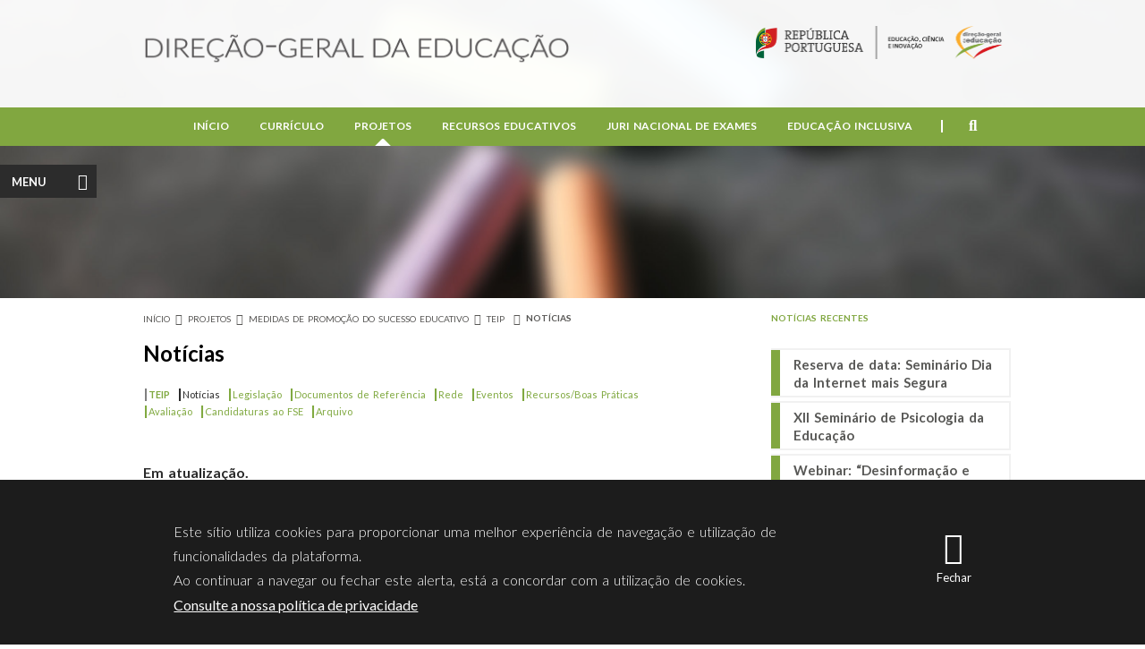

--- FILE ---
content_type: text/html; charset=utf-8
request_url: http://dge.mec.pt/node/626
body_size: 10340
content:
<!DOCTYPE html>
  <!--[if IEMobile 7]><html class="no-js ie iem7" lang="pt-pt" dir="ltr"><![endif]-->
  <!--[if lte IE 6]><html class="no-js ie lt-ie9 lt-ie8 lt-ie7" lang="pt-pt" dir="ltr"><![endif]-->
  <!--[if (IE 7)&(!IEMobile)]><html class="no-js ie lt-ie9 lt-ie8" lang="pt-pt" dir="ltr"><![endif]-->
  <!--[if IE 8]><html class="no-js ie lt-ie9" lang="pt-pt" dir="ltr"><![endif]-->
  <!--[if (gte IE 9)|(gt IEMobile 7)]><html class="no-js ie" lang="pt-pt" dir="ltr" prefix="content: http://purl.org/rss/1.0/modules/content/ dc: http://purl.org/dc/terms/ foaf: http://xmlns.com/foaf/0.1/ og: http://ogp.me/ns# rdfs: http://www.w3.org/2000/01/rdf-schema# sioc: http://rdfs.org/sioc/ns# sioct: http://rdfs.org/sioc/types# skos: http://www.w3.org/2004/02/skos/core# xsd: http://www.w3.org/2001/XMLSchema#"><![endif]-->
  <!--[if !IE]><!--><html class="no-js" lang="pt-pt" dir="ltr" prefix="content: http://purl.org/rss/1.0/modules/content/ dc: http://purl.org/dc/terms/ foaf: http://xmlns.com/foaf/0.1/ og: http://ogp.me/ns# rdfs: http://www.w3.org/2000/01/rdf-schema# sioc: http://rdfs.org/sioc/ns# sioct: http://rdfs.org/sioc/types# skos: http://www.w3.org/2004/02/skos/core# xsd: http://www.w3.org/2001/XMLSchema#"><!--<![endif]-->
<head>
  <meta charset="utf-8" />
<meta name="Generator" content="Drupal 7 (http://drupal.org)" />
<link rel="canonical" href="/node/626" />
<link rel="shortlink" href="/node/626" />
<link rel="shortcut icon" href="https://www.dge.mec.pt/sites/default/files/favicon_1.ico" type="image/vnd.microsoft.icon" />
<link rel="profile" href="http://www.w3.org/1999/xhtml/vocab" />
<meta name="HandheldFriendly" content="true" />
<meta name="MobileOptimized" content="width" />
<meta http-equiv="cleartype" content="on" />
<script type="application/ld+json">
{"@context":"http:\/\/schema.org","@type":"BreadcrumbList","itemListElement":[{"@type":"ListItem","position":1,"item":{"name":"Projetos"}},{"@type":"ListItem","position":2,"item":{"name":"Medidas de Promo\u00e7\u00e3o do Sucesso Educativo","@id":"https:\/\/www.dge.mec.pt\/medidas-de-promocao-do-sucesso-educativo"}},{"@type":"ListItem","position":3,"item":{"name":"TEIP ","@id":"https:\/\/www.dge.mec.pt\/teip"}}]}
</script><meta name="viewport" content="width=device-width" />
  <title>Notícias | Direção-Geral da Educação</title>
  <link type="text/css" rel="stylesheet" href="https://www.dge.mec.pt/sites/default/files/css/css_uogNzGGyQ9s-ewpY_C1rPWnO_DV7Bog_VE9PS_d1mnU.css" media="all" />
<link type="text/css" rel="stylesheet" href="https://www.dge.mec.pt/sites/default/files/css/css_uo4rNGQMtfyXPnm7yZ8j4zRFPPj7iCOEPcRs7Sz8TF0.css" media="all" />
<link type="text/css" rel="stylesheet" href="https://www.dge.mec.pt/sites/default/files/css/css_34khc90VRlDk7J5uiVkkLLvDJLr78H-_FHCtFUNjPmo.css" media="all" />

<!--[if lte IE 8]>
<link type="text/css" rel="stylesheet" href="https://www.dge.mec.pt/sites/default/files/css/css_ClZWQWCmHJglfcSFi7EkHL5dAiMY6r2NpQk4EsE6y20.css" media="all" />
<![endif]-->
  <script src="https://www.dge.mec.pt/sites/default/files/js/js_dnHzGkw6Vo_3gse7sHu3kw96RakyIsfgiF_zK48YOwc.js"></script>
<script src="https://www.dge.mec.pt/sites/default/files/js/js_bd2RuCiY1qjtLPoJODNJhviu2DVJ1lVfhxLLx9JxMZs.js"></script>
<script src="https://www.dge.mec.pt/sites/default/files/js/js_a4YRT97PM-RnE6qESpEgPvpj-jm5SfLqT1R7emYk4Ck.js"></script>
<script>(function(i,s,o,g,r,a,m){i["GoogleAnalyticsObject"]=r;i[r]=i[r]||function(){(i[r].q=i[r].q||[]).push(arguments)},i[r].l=1*new Date();a=s.createElement(o),m=s.getElementsByTagName(o)[0];a.async=1;a.src=g;m.parentNode.insertBefore(a,m)})(window,document,"script","https://www.google-analytics.com/analytics.js","ga");ga("create", "UA-51635395-2", {"cookieDomain":"auto"});ga("set", "anonymizeIp", true);ga("send", "pageview");</script>
<script src="https://www.dge.mec.pt/sites/default/files/js/js_DW001w3gnhjwD0XZOlukfaciAuamqJZ_Jn0vJuXIgSc.js"></script>
<script src="https://www.dge.mec.pt/sites/default/files/js/js_w1Zu40Aznzn9SBNkhI-Uk464cBEU8_UfFnSNfoYQTz0.js"></script>
<script>jQuery.extend(Drupal.settings, {"basePath":"\/","pathPrefix":"","ajaxPageState":{"theme":"dge","theme_token":"SlkIyzx-R6Ven4Ehi4KwAdkX6gGXWqHmriuVUcyU7ZQ","js":{"0":1,"sites\/all\/modules\/eu_cookie_compliance\/js\/eu_cookie_compliance.js":1,"misc\/jquery.js":1,"misc\/jquery-extend-3.4.0.js":1,"misc\/jquery-html-prefilter-3.5.0-backport.js":1,"misc\/jquery.once.js":1,"misc\/drupal.js":1,"sites\/all\/themes\/omega\/omega\/js\/no-js.js":1,"sites\/all\/modules\/eu_cookie_compliance\/js\/jquery.cookie-1.4.1.min.js":1,"misc\/jquery.form.js":1,"misc\/ajax.js":1,"public:\/\/languages\/pt-pt_Zw2DFV-4JHd5S6-96WCvZKjOSDtCdDOwIX8n70_x6NA.js":1,"sites\/all\/libraries\/colorbox\/jquery.colorbox-min.js":1,"sites\/all\/modules\/colorbox\/js\/colorbox.js":1,"sites\/all\/modules\/colorbox\/styles\/default\/colorbox_style.js":1,"sites\/all\/modules\/colorbox\/js\/colorbox_inline.js":1,"sites\/all\/modules\/google_analytics\/googleanalytics.js":1,"1":1,"sites\/all\/modules\/views\/js\/base.js":1,"misc\/progress.js":1,"sites\/all\/modules\/views\/js\/ajax_view.js":1,"sites\/all\/libraries\/superfish\/jquery.hoverIntent.minified.js":1,"sites\/all\/libraries\/superfish\/sfsmallscreen.js":1,"sites\/all\/libraries\/superfish\/supposition.js":1,"sites\/all\/libraries\/superfish\/superfish.js":1,"sites\/all\/libraries\/superfish\/supersubs.js":1,"sites\/all\/modules\/superfish\/superfish.js":1,"sites\/all\/themes\/dge\/js\/cssmenu.js":1,"sites\/all\/themes\/dge\/js\/dge.behaviors.js":1,"sites\/all\/themes\/dge\/js\/site.js":1},"css":{"sites\/all\/themes\/omega\/omega\/css\/modules\/system\/system.base.css":1,"sites\/all\/themes\/omega\/omega\/css\/modules\/system\/system.menus.theme.css":1,"sites\/all\/themes\/omega\/omega\/css\/modules\/system\/system.messages.theme.css":1,"sites\/all\/themes\/omega\/omega\/css\/modules\/system\/system.theme.css":1,"sites\/all\/modules\/date\/date_api\/date.css":1,"modules\/node\/node.css":1,"sites\/all\/themes\/omega\/omega\/css\/modules\/field\/field.theme.css":1,"sites\/all\/modules\/views\/css\/views.css":1,"sites\/all\/themes\/omega\/omega\/css\/modules\/search\/search.theme.css":1,"sites\/all\/themes\/omega\/omega\/css\/modules\/user\/user.base.css":1,"sites\/all\/themes\/omega\/omega\/css\/modules\/user\/user.theme.css":1,"sites\/all\/modules\/ckeditor\/css\/ckeditor.css":1,"sites\/all\/modules\/colorbox\/styles\/default\/colorbox_style.css":1,"sites\/all\/modules\/ctools\/css\/ctools.css":1,"sites\/all\/modules\/panels\/css\/panels.css":1,"sites\/all\/modules\/eu_cookie_compliance\/css\/eu_cookie_compliance.bare.css":1,"sites\/all\/libraries\/fontawesome\/css\/all.css":1,"sites\/all\/libraries\/superfish\/css\/superfish.css":1,"sites\/all\/themes\/dge\/css\/dge.normalize.css":1,"sites\/all\/themes\/dge\/css\/dge.hacks.css":1,"sites\/all\/themes\/dge\/css\/dge.styles.css":1,"sites\/all\/themes\/dge\/css\/dge.no-query.css":1}},"colorbox":{"opacity":"0.85","current":"{current} of {total}","previous":"\u00ab Prev","next":"Next \u00bb","close":"Fechar","maxWidth":"98%","maxHeight":"98%","fixed":true,"mobiledetect":false,"mobiledevicewidth":"480px","specificPagesDefaultValue":"admin*\nimagebrowser*\nimg_assist*\nimce*\nnode\/add\/*\nnode\/*\/edit\nprint\/*\nprintpdf\/*\nsystem\/ajax\nsystem\/ajax\/*"},"views":{"ajax_path":"\/views\/ajax","ajaxViews":{"views_dom_id:d62b64fa3f906cceab36ba39c4cdc3f1":{"view_name":"News","view_display_id":"block_2","view_args":"","view_path":"node\/6193","view_base_path":"noticias","view_dom_id":"d62b64fa3f906cceab36ba39c4cdc3f1","pager_element":0}}},"urlIsAjaxTrusted":{"\/views\/ajax":true,"\/node\/626":true},"better_exposed_filters":{"views":{"News":{"displays":{"block_2":{"filters":[]}}},"quick_access":{"displays":{"block_1":{"filters":[]}}}}},"eu_cookie_compliance":{"cookie_policy_version":"1.0.0","popup_enabled":1,"popup_agreed_enabled":0,"popup_hide_agreed":0,"popup_clicking_confirmation":1,"popup_scrolling_confirmation":0,"popup_html_info":"\u003Cdiv class=\u0022eu-cookie-compliance-banner eu-cookie-compliance-banner-info eu-cookie-compliance-banner--default\u0022\u003E\n  \u003Cdiv class=\u0022popup-content info\u0022\u003E\n    \u003Cdiv id=\u0022popup-text\u0022\u003E\n      \u003Cdiv class=\u0022cookie-text\u0022\u003E\n\u003Cp\u003EEste s\u00edtio utiliza cookies para proporcionar uma melhor experi\u00eancia de navega\u00e7\u00e3o e utiliza\u00e7\u00e3o de funcionalidades da plataforma.\u003Cbr \/\u003EAo continuar a navegar ou fechar este alerta, est\u00e1 a concordar com a utiliza\u00e7\u00e3o de cookies.\u003C\/p\u003E\n\u003C\/div\u003E\n              \u003Cbutton type=\u0022button\u0022 class=\u0022find-more-button eu-cookie-compliance-more-button\u0022\u003EConsulte a nossa pol\u00edtica de privacidade\u003C\/button\u003E\n          \u003C\/div\u003E\n    \n    \u003Cdiv id=\u0022popup-buttons\u0022 class=\u0022\u0022\u003E\n      \u003Cbutton type=\u0022button\u0022 class=\u0022agree-button eu-cookie-compliance-default-button\u0022\u003EFechar\u003C\/button\u003E\n          \u003C\/div\u003E\n  \u003C\/div\u003E\n\u003C\/div\u003E","use_mobile_message":false,"mobile_popup_html_info":"\u003Cdiv class=\u0022eu-cookie-compliance-banner eu-cookie-compliance-banner-info eu-cookie-compliance-banner--default\u0022\u003E\n  \u003Cdiv class=\u0022popup-content info\u0022\u003E\n    \u003Cdiv id=\u0022popup-text\u0022\u003E\n      \u003Ch2\u003EWe use cookies on this site to enhance your user experience\u003C\/h2\u003E\n\u003Cp\u003EBy tapping the Accept button, you agree to us doing so.\u003C\/p\u003E\n              \u003Cbutton type=\u0022button\u0022 class=\u0022find-more-button eu-cookie-compliance-more-button\u0022\u003EConsulte a nossa pol\u00edtica de privacidade\u003C\/button\u003E\n          \u003C\/div\u003E\n    \n    \u003Cdiv id=\u0022popup-buttons\u0022 class=\u0022\u0022\u003E\n      \u003Cbutton type=\u0022button\u0022 class=\u0022agree-button eu-cookie-compliance-default-button\u0022\u003EFechar\u003C\/button\u003E\n          \u003C\/div\u003E\n  \u003C\/div\u003E\n\u003C\/div\u003E\n","mobile_breakpoint":"768","popup_html_agreed":"\u003Cdiv\u003E\n  \u003Cdiv class=\u0022popup-content agreed\u0022\u003E\n    \u003Cdiv id=\u0022popup-text\u0022\u003E\n      \u003Ch2\u003EThank you for accepting cookies\u003C\/h2\u003E\n\u003Cp\u003EYou can now hide this message or find out more about cookies.\u003C\/p\u003E\n    \u003C\/div\u003E\n    \u003Cdiv id=\u0022popup-buttons\u0022\u003E\n      \u003Cbutton type=\u0022button\u0022 class=\u0022hide-popup-button eu-cookie-compliance-hide-button\u0022\u003EHide\u003C\/button\u003E\n              \u003Cbutton type=\u0022button\u0022 class=\u0022find-more-button eu-cookie-compliance-more-button-thank-you\u0022 \u003EMore info\u003C\/button\u003E\n          \u003C\/div\u003E\n  \u003C\/div\u003E\n\u003C\/div\u003E","popup_use_bare_css":1,"popup_height":"auto","popup_width":0,"popup_delay":1000,"popup_link":"\/politica-de-privacidade","popup_link_new_window":1,"popup_position":null,"fixed_top_position":1,"popup_language":"pt-pt","store_consent":false,"better_support_for_screen_readers":0,"reload_page":0,"domain":"","domain_all_sites":0,"popup_eu_only_js":0,"cookie_lifetime":"100","cookie_session":false,"disagree_do_not_show_popup":0,"method":"default","allowed_cookies":"","withdraw_markup":"\u003Cbutton type=\u0022button\u0022 class=\u0022eu-cookie-withdraw-tab\u0022\u003EPrivacy settings\u003C\/button\u003E\n\u003Cdiv class=\u0022eu-cookie-withdraw-banner\u0022\u003E\n  \u003Cdiv class=\u0022popup-content info\u0022\u003E\n    \u003Cdiv id=\u0022popup-text\u0022\u003E\n      \u003Ch2\u003EWe use cookies on this site to enhance your user experience\u003C\/h2\u003E\n\u003Cp\u003EYou have given your consent for us to set cookies.\u003C\/p\u003E\n    \u003C\/div\u003E\n    \u003Cdiv id=\u0022popup-buttons\u0022\u003E\n      \u003Cbutton type=\u0022button\u0022 class=\u0022eu-cookie-withdraw-button\u0022\u003EWithdraw consent\u003C\/button\u003E\n    \u003C\/div\u003E\n  \u003C\/div\u003E\n\u003C\/div\u003E\n","withdraw_enabled":false,"withdraw_button_on_info_popup":0,"cookie_categories":[],"cookie_categories_details":[],"enable_save_preferences_button":1,"cookie_name":"","containing_element":"body","automatic_cookies_removal":1},"googleanalytics":{"trackOutbound":1,"trackMailto":1,"trackDownload":1,"trackDownloadExtensions":"7z|aac|arc|arj|asf|asx|avi|bin|csv|doc(x|m)?|dot(x|m)?|exe|flv|gif|gz|gzip|hqx|jar|jpe?g|js|mp(2|3|4|e?g)|mov(ie)?|msi|msp|pdf|phps|png|ppt(x|m)?|pot(x|m)?|pps(x|m)?|ppam|sld(x|m)?|thmx|qtm?|ra(m|r)?|sea|sit|tar|tgz|torrent|txt|wav|wma|wmv|wpd|xls(x|m|b)?|xlt(x|m)|xlam|xml|z|zip","trackColorbox":1},"superfish":{"1":{"id":"1","sf":{"pathLevels":"3","animation":{"opacity":"show"},"speed":"\u0027fast\u0027","autoArrows":false,"dropShadows":false,"disableHI":false},"plugins":{"smallscreen":{"mode":"window_width","addSelected":false,"menuClasses":false,"hyperlinkClasses":false,"title":"Main menu"},"supposition":true,"bgiframe":false,"supersubs":{"minWidth":"12","maxWidth":"27","extraWidth":1}}}}});</script>
  <!-- Google tag (gtag.js) -->
  <script async src="https://www.googletagmanager.com/gtag/js?id=G-MT7XPRSGJ0"></script>
  <script>
    window.dataLayer = window.dataLayer || [];
    function gtag(){dataLayer.push(arguments);}
    gtag('js', new Date());

    gtag('config', 'G-MT7XPRSGJ0');
  </script>
  <script type="text/javascript">
    (function(c,l,a,r,i,t,y){
        c[a]=c[a]||function(){(c[a].q=c[a].q||[]).push(arguments)};
        t=l.createElement(r);t.async=1;t.src="https://www.clarity.ms/tag/"+i;
        y=l.getElementsByTagName(r)[0];y.parentNode.insertBefore(t,y);
    })(window, document, "clarity", "script", "hxaf8n3fpr");
  </script>
</head>
<body class="html not-front not-logged-in page-node page-node- page-node-626 node-type-page i18n-pt-pt section-node">
  <a href="#main-content" class="element-invisible element-focusable">Passar para o conteúdo principal</a>
    <div class="l-page">

      <div class="l-region l-region--slider">
    <div id="block-custom-header-image" class="block block--custom block--custom-header-image">
        <div class="block__content">
    <div class='banner menu'><div class='image'><img class="banner" src="https://www.dge.mec.pt/sites/default/files/menuimage/header_projetos_escolas.jpg" width="100%" height="auto" alt="Banner image" title="No title" /></div></div>  </div>
</div>
  </div>
  
  <header class="l-header" role="banner">
    <div class="header-opacity">
    <div class="l-branding">
      <a id="open-menu" href="#"><i class="fa fa-bars"></i></a>
              <a href="/" title="Início" rel="home" class="site-logo"><img src="https://www.dge.mec.pt/sites/all/themes/dge/logo.png" alt="Início" /></a>
        <a href="http://www.portugal.gov.pt/pt.aspx" alt="Gov.pt | MECI | DGE" class="gov-logo" target="_blank"><img src="/sites/all/themes/dge/images/gov_meci_dge.png" alt="Governo de Portugal"/></a>
      
      
          </div>
  </div>

        <div class="menu-full-content">
      <div class="l-region l-region--navigation">
    <div id="block-superfish-1" class="block block--superfish block--superfish-1">
        <div class="block__content">
    <ul id="superfish-1" class="menu sf-menu sf-main-menu sf-horizontal sf-style-none sf-total-items-6 sf-parent-items-5 sf-single-items-1"><li id="menu-218-1" class="first odd sf-item-1 sf-depth-1 sf-no-children"><a href="/" title="" class="sf-depth-1">Início</a></li><li id="menu-359-1" class="middle even sf-item-2 sf-depth-1 sf-total-children-12 sf-parent-children-6 sf-single-children-6 menuparent"><a href="#" class="sf-depth-1 menuparent nolink" tabindex="0">Currículo</a><ul><li id="menu-2019-1" class="first odd sf-item-1 sf-depth-2 sf-no-children"><a href="/legislacao_geral_curriculo" class="sf-depth-2">Legislação Geral | FAQ</a></li><li id="menu-2610-1" class="middle even sf-item-2 sf-depth-2 sf-no-children"><a href="http://area.dge.mec.pt/dsdccomext" target="_blank" class="sf-depth-2">Portal de Apoio Online</a></li><li id="menu-2239-1" class="middle odd sf-item-3 sf-depth-2 sf-no-children"><a href="https://www.dge.mec.pt/perfil-dos-alunos" class="sf-depth-2">Perfil dos Alunos</a></li><li id="menu-2344-1" class="middle even sf-item-4 sf-depth-2"><a href="/aprendizagens-essenciais-0" class="sf-depth-2">Aprendizagens Essenciais</a></li><li id="menu-728-1" class="middle odd sf-item-5 sf-depth-2"><a href="https://cidadania.dge.mec.pt" target="_blank" class="sf-depth-2">Educação para a Cidadania</a></li><li id="menu-1112-1" class="middle even sf-item-6 sf-depth-2"><a href="/educacao-de-infancia" class="sf-depth-2">Educação de Infância</a></li><li id="menu-2356-1" class="middle odd sf-item-7 sf-depth-2 sf-no-children"><a href="/curriculo-nacional" class="sf-depth-2">Currículo Nacional</a></li><li id="menu-2561-1" class="middle even sf-item-8 sf-depth-2 sf-no-children"><a href="/portugues-lingua-nao-materna" class="sf-depth-2">Português Língua Não Materna</a></li><li id="menu-1490-1" class="middle odd sf-item-9 sf-depth-2"><a href="/projetos-curriculares" class="sf-depth-2">Projetos Curriculares</a></li><li id="menu-1122-1" class="middle even sf-item-10 sf-depth-2"><a href="/aec-atividades-de-enriquecimento-curricular" class="sf-depth-2">AEC</a></li><li id="menu-2113-1" class="middle odd sf-item-11 sf-depth-2"><a href="/conferencias-0" class="sf-depth-2">Conferências</a></li><li id="menu-2434-1" class="last even sf-item-12 sf-depth-2 sf-no-children"><a href="/estudos-e-relatorios" class="sf-depth-2">Estudos e Relatórios</a></li></ul></li><li id="menu-360-1" class="active-trail middle odd sf-item-3 sf-depth-1 sf-total-children-13 sf-parent-children-4 sf-single-children-9 menuparent"><a href="#" class="sf-depth-1 menuparent nolink" tabindex="0">Projetos</a><ul><li id="menu-1226-1" class="active-trail first odd sf-item-1 sf-depth-2"><a href="/medidas-de-promocao-do-sucesso-educativo" class="sf-depth-2">Medidas de Promoção do Sucesso Educativo</a></li><li id="menu-2613-1" class="middle even sf-item-2 sf-depth-2 sf-no-children"><a href="/academia-digital-para-pais-5a-edicao" class="sf-depth-2">Academia Digital para Pais</a></li><li id="menu-2014-1" class="middle odd sf-item-3 sf-depth-2"><a href="/criancas-e-jovens-refugiados-medidas-educativas" class="sf-depth-2">Crianças e Jovens Refugiados – medidas educativas</a></li><li id="menu-2643-1" class="middle even sf-item-4 sf-depth-2 sf-no-children"><a href="/comunidades-ciganas" class="sf-depth-2">Comunidades Ciganas</a></li><li id="menu-2383-1" class="middle odd sf-item-5 sf-depth-2 sf-no-children"><a href="/programa-regressar" class="sf-depth-2">Programa Regressar</a></li><li id="menu-2378-1" class="middle even sf-item-6 sf-depth-2 sf-no-children"><a href="/plano-nacional-das-artes" class="sf-depth-2">Plano Nacional das Artes</a></li><li id="menu-653-1" class="middle odd sf-item-7 sf-depth-2"><a href="/acordo-ortografico" class="sf-depth-2">Acordo Ortográfico</a></li><li id="menu-863-1" class="middle even sf-item-8 sf-depth-2"><a href="/clubes-europeus" class="sf-depth-2">Clubes Europeus</a></li><li id="menu-2337-1" class="middle odd sf-item-9 sf-depth-2 sf-no-children"><a href="/formacao-continua" class="sf-depth-2">Formação Contínua</a></li><li id="menu-2248-1" class="middle even sf-item-10 sf-depth-2 sf-no-children"><a href="/programa-nacional-de-promocao-do-sucesso-escolar" class="sf-depth-2">Programa Nacional de Promoção do Sucesso Escolar</a></li><li id="menu-2370-1" class="middle odd sf-item-11 sf-depth-2 sf-no-children"><a href="/rede-de-clubes-ciencia-viva-na-escola" class="sf-depth-2">Rede de Clubes Ciência Viva na Escola</a></li><li id="menu-2479-1" class="middle even sf-item-12 sf-depth-2 sf-no-children"><a href="/projeto-partnerships-science-education-pafse" class="sf-depth-2">Projeto Partnerships for Science Education – PAFSE</a></li><li id="menu-2508-1" class="last odd sf-item-13 sf-depth-2 sf-no-children"><a href="/assesslearning" class="sf-depth-2">Assess@Learning</a></li></ul></li><li id="menu-1368-1" class="middle even sf-item-4 sf-depth-1 sf-total-children-7 sf-parent-children-3 sf-single-children-4 menuparent"><a href="#" class="sf-depth-1 menuparent nolink" tabindex="0">Recursos Educativos</a><ul><li id="menu-2615-1" class="first odd sf-item-1 sf-depth-2 sf-no-children"><a href="https://estudoautonomo.dge.mec.pt/" target="_blank" class="sf-depth-2">Estudo Autónomo – GTA</a></li><li id="menu-1130-1" class="middle even sf-item-2 sf-depth-2"><a href="/patrimonio-cultural" class="sf-depth-2">Património Cultural</a></li><li id="menu-1221-1" class="middle odd sf-item-3 sf-depth-2"><a href="/manuais-escolares" class="sf-depth-2">Manuais Escolares</a></li><li id="menu-1230-1" class="middle even sf-item-4 sf-depth-2"><a href="/revista-noesis-0" class="sf-depth-2">Revista Noesis</a></li><li id="menu-2368-1" class="middle odd sf-item-5 sf-depth-2 sf-no-children"><a href="/bullying-e-ciberbullying" class="sf-depth-2">Bullying e Ciberbullying</a></li><li id="menu-1835-1" class="middle even sf-item-6 sf-depth-2 sf-no-children"><a href="/recursos-multimedia-online" class="sf-depth-2">Recursos Multimédia online</a></li><li id="menu-2454-1" class="last odd sf-item-7 sf-depth-2 sf-no-children"><a href="/kit-basico-de-saude-mental" class="sf-depth-2">Kit Básico de Saúde Mental</a></li></ul></li><li id="menu-362-1" class="middle odd sf-item-5 sf-depth-1 sf-total-children-7 sf-parent-children-0 sf-single-children-7 menuparent"><a href="#" class="sf-depth-1 menuparent nolink" tabindex="0">Juri Nacional de Exames</a><ul><li id="menu-993-1" class="first odd sf-item-1 sf-depth-2 sf-no-children"><a href="/missao-0" class="sf-depth-2">Missão</a></li><li id="menu-2128-1" class="middle even sf-item-2 sf-depth-2 sf-no-children"><a href="/informacoes-1" class="sf-depth-2">Informações</a></li><li id="menu-2126-1" class="middle odd sf-item-3 sf-depth-2 sf-no-children"><a href="/area-escolas" class="sf-depth-2">Área Escolas</a></li><li id="menu-1008-1" class="middle even sf-item-4 sf-depth-2 sf-no-children"><a href="/plataformas-jne" class="sf-depth-2">Plataformas JNE</a></li><li id="menu-2127-1" class="middle odd sf-item-5 sf-depth-2 sf-no-children"><a href="/modelos" class="sf-depth-2">Modelos</a></li><li id="menu-2129-1" class="middle even sf-item-6 sf-depth-2 sf-no-children"><a href="/relatoriosestatisticas-0" class="sf-depth-2">Relatórios/Estatísticas</a></li><li id="menu-2390-1" class="last odd sf-item-7 sf-depth-2 sf-no-children"><a href="/perguntas-frequentes-faqs" title="Perguntas Frequentes  (FAQ&#039;s)" class="sf-depth-2">Perguntas Frequentes  (FAQ&#039;s)</a></li></ul></li><li id="menu-763-1" class="last even sf-item-6 sf-depth-1 sf-total-children-3 sf-parent-children-2 sf-single-children-1 menuparent"><a href="#" class="sf-depth-1 menuparent nolink" tabindex="0">Educação Inclusiva</a><ul><li id="menu-1035-1" class="first odd sf-item-1 sf-depth-2"><a href="/educacao-inclusiva" class="sf-depth-2">Educação Inclusiva</a></li><li id="menu-1224-1" class="middle even sf-item-2 sf-depth-2"><a href="/psicologia-e-orientacao-em-contexto-escolar" class="sf-depth-2">Psicologia e Orientação em Contexto Escolar</a></li><li id="menu-2093-1" class="last odd sf-item-3 sf-depth-2 sf-no-children"><a href="/apoio-tutorial-especifico" class="sf-depth-2">Apoio Tutorial Específico</a></li></ul></li></ul>  </div>
</div>
<div id="block-search-form" role="search" class="block block--search block--search-form">
        <div class="block__content">
    <form class="search-block-form" action="/node/626" method="post" id="search-block-form" accept-charset="UTF-8"><div><div class="container-inline">
      <h2 class="element-invisible">Formulário de procura</h2>
    <div class="form-item form-type-textfield form-item-search-block-form">
  <label class="element-invisible" for="edit-search-block-form--2">Procurar </label>
 <input placeholder="O que procura?" type="text" id="edit-search-block-form--2" name="search_block_form" value="" size="15" maxlength="128" class="form-text" />
</div>
<div class="form-actions form-wrapper" id="edit-actions"><input type="submit" id="edit-submit" name="op" value="Procurar" class="form-submit" /><button type="submit"><i class="fa fa-arrow-right"></i></button></div><input type="hidden" name="form_build_id" value="form-AZpGxPBO8bygzGOBAMkBQ7LIA-xdgqjqJak-_tJxnKw" />
<input type="hidden" name="form_id" value="search_block_form" />
</div>
</div></form>  </div>
</div>
<div id="block-block-3" class="block block--block block--block-3">
        <div class="block__content">
    <div class="search-open"><i class="fa fa-search"> </i></div>
  </div>
</div>
  </div>
  </div>
  </header>

  <div class="l-main">
    <div id="overlay"></div>
    <div class="content-messages">
          </div>
    
    <div class="l-content" role="main">
            <h2 class="element-invisible">Está aqui</h2><ul class="breadcrumb"><li><a href="/node">Início</a></li><li>Projetos</li><li><a href="/medidas-de-promocao-do-sucesso-educativo">Medidas de Promoção do Sucesso Educativo</a></li><li><a href="/teip">TEIP </a></li><li><a href="/node/626" class="active">Notícias</a></li></ul>      <a id="main-content"></a>
                    <h1>Notícias</h1>
                  
                        <div id="block-block-9" class="block block--block block--block-9">
        <h2 class="block__title">Content links</h2>
      <div class="block__content">
    <style type="text/css">
<!--/*--><![CDATA[/* ><!--*/
#block-menu-block-3 {
max-width: 637px;
}

#block-block-9{
display: none;
}

#block-menu-block-3  .menu {
padding-left: 10px;
padding-right: 10px;

}

@media only screen and (min-width: 981px) {

#block-menu-block-3  .menu {
padding: 0;

}

}

#block-menu-block-3  .leaf {
display: inline-block;
width: fit-content;
margin-bottom: 10px;
}
#block-menu-block-3  .leaf a {
display: block;
    height: 42px;
    width: 118px;
    font-size: 13px;
    font-weight: 800;
    text-align: center;
    padding-top: 12px;
    border: 1px solid #80a940;
}

#block-menu-block-3  .active a {
color: white;
background: #80a940;

}

}

/*--><!]]>*/
</style>  </div>
</div>
<div  about="/node/626" typeof="foaf:Document" class="ds-1col node node--page view-mode-full node--full node--page--full clearfix">

  
  <div class="field field--name-title field--type-ds field--label-hidden"><div class="field__items"><div class="field__item even" property="dc:title"><h2>Notícias</h2></div></div></div><div class="field field--name-body field--type-text-with-summary field--label-hidden"><div class="field__items"><div class="field__item even" property="content:encoded"><p><span style="font-size: 11px;"><strong><span style="font-size: 12px;"><a href="https://www.dge.mec.pt/teip"><span style="color: rgb(128, 128, 128);"><span style="font-size: 16px;">|</span></span></a><span style="color: rgb(128, 128, 128);"><a href="https://www.dge.mec.pt/teip"><span style="font-size: 11px;">TEIP</span></a></span><a href="https://www.dge.mec.pt/teip">  </a></span></strong><span style="font-size: 16px;"><strong>|</strong></span>Notícias  <a href="http://www.dge.mec.pt/enquadramento-0"><span style="font-size: 16px;"><strong>|</strong></span></a><a href="https://www.dge.mec.pt/legislacao-6">Legislação</a>  <a href="http://www.dge.mec.pt/documentos-de-referencia-1"><span style="font-size: 16px;"><strong>|</strong></span>Documentos de Referência</a>  <a href="http://www.dge.mec.pt/rede"><span style="font-size: 16px;"><strong>|</strong></span>Rede</a>  <a href="http://www.dge.mec.pt/eventos"><span style="font-size: 16px;"><strong>|</strong></span>Eventos</a>  <a href="http://www.dge.mec.pt/recursosboas-praticas"><span style="font-size: 16px;"><strong>|</strong></span>Recursos/Boas Práticas</a>  </span><span style="font-size: 16px;"><a href="http://www.dge.mec.pt/avaliacao-1"><strong>|</strong></a></span><span style="font-size: 11px;"><a href="http://www.dge.mec.pt/avaliacao-1">Avaliação</a>  <a href="https://www.dge.mec.pt/candidaturas-ao-fse"><span style="font-size: 16px;"><strong>|</strong></span></a><a href="http://www.dge.mec.pt/candidaturas-ao-fse">Candidaturas ao FSE</a></span><span style="font-size: 11px;">  <a href="https://www.dge.mec.pt/arquivo-teip"><span style="font-size: 16px;"><strong>|</strong></span>Arquivo</a></span></p>
<p> </p>
<p><strong><span style="font-size: 16px;">Em atualização.</span></strong></p>
</div></div></div></div>

<div id="block-custom-custom" class="block block--custom block--custom-custom">
        <div class="block__content">
    <a href='#' id='second-button'>Menu</a><div id='cssmenu'><ul id='second-menu'><li class='row-1  first-level'><a href='/medidas-de-promocao-do-sucesso-educativo'>Medidas de Promoção do Sucesso Educativo</a></li><li  class='row-2  active_path has-child first-level'><a href='/teip'>TEIP</a><ul class='second-level'><li class='second-level active_path'><a href='/node/626'>Notícias</a><li class='second-level '><a href='/legislacao-6'>Legislação</a><li class='second-level '><a href='/legislacao-5'>Enquadramento</a><li class='second-level '><a href='/documentos-de-referencia-1'>Documentos de Referência</a><li class='second-level '><a href='/rede'>Rede</a><li class='second-level '><a href='/eventos'>Eventos</a><li class='second-level '><a href='/recursosboas-praticas'>Recursos/Boas Práticas</a><li class='second-level '><a href='/avaliacao-1'>Avaliação</a><li class='second-level '><a href='/candidaturas-ao-fse'>Candidaturas ao FSE</a><li class='second-level '><a href='/arquivo-teip'>Arquivo</a></ul></li><li  class='row-3   has-child first-level'><a href='/fenix'>Fénix</a><ul class='second-level'><li class='second-level '><a href='/node/671'>Notícias</a><li class='second-level '><a href='/enquadramento-5'>Enquadramento</a><li class='second-level '><a href='/documentos-de-referencia-6'>Documentos de Referência</a><li class='second-level '><a href='/rede-4'>Rede</a><li class='second-level '><a href='/eventos-4'>Eventos</a><li class='second-level '><a href='/recursosboas-praticas-4'>Recursos/Boas Práticas</a><li class='second-level '><a href='/avaliacao-6'>Avaliação</a><li class='second-level '><a href='/acoes-de-capacitacao-4'>Ações de Capacitação</a><li class='second-level '><a href='/faqs-4'>FAQ's</a></ul></li><li  class='row-4   has-child first-level'><a href='/turma-mais'>Turma Mais</a><ul class='second-level'><li class='second-level '><a href='/node/644'>Notícias</a><li class='second-level '><a href='/enquadramento-2'>Enquadramento</a><li class='second-level '><a href='/documentos-de-referencia-3'>Documentos de Referência</a><li class='second-level '><a href='/rede-1'>Rede</a><li class='second-level '><a href='/eventos-1'>Eventos</a><li class='second-level '><a href='/recursosboas-praticas-1'>Recursos/Boas Práticas</a><li class='second-level '><a href='/avaliacao-3'>Avaliação</a><li class='second-level '><a href='/acoes-de-capacitacao-1'>Açoes de Capacitação</a><li class='second-level '><a href='/faqs-1'>FAQ's</a></ul></li><li  class='row-5   has-child first-level'><a href='/ppip'>PPIP</a><ul class='second-level'><li class='second-level '><a href='/noticias-2'>Notícias</a><li class='second-level '><a href='/enquadramento-9'>Enquadramento</a><li class='second-level '><a href='/rede-6'>Rede</a><li class='second-level '><a href='/eventos-6'>Eventos</a><li class='second-level '><a href='/recursos-2'>Recursos</a><li class='second-level '><a href='/praticas'>Práticas</a><li class='second-level '><a href='/avaliacao-11'>Avaliação</a><li class='second-level '><a href='/acoes-de-capacitacao-6'>Ações de Capacitação</a></ul></li><li  class='row-6   has-child first-level'><a href='/comunidades-de-aprendizagem'>Comunidades de Aprendizagem</a><ul class='second-level'><li class='second-level '><a href='/projeto'>Projeto</a><li class='second-level '><a href='/acoes-educativas-de-sucesso'>Ações Educativas de Sucesso</a><li class='second-level '><a href='/rede-7'>Rede</a><li class='second-level '><a href='/recursos-3'>Recursos</a><li class='second-level '><a href='/arquivo-comunidades-de-aprendizagem'>Arquivo</a></ul></li><li  class='row-7    first-level'><a href='/portefolio-de-praticas'>Portefólio de Práticas</a></li><li  class='row-8    first-level'><a href='/documentos-de-referencia-8'>Documentos de Referência</a></li><li  class='row-9    first-level'><a href='/guia-europeu-para-escolas'>Guia Europeu para as Escolas</a></li></ul></div>  </div>
</div>
        <aside class="l-region l-region--sidebar">
    <div id="block-views-news-block-2" class="block block--views block--views-news-block-2">
        <h2 class="block__title">Notícias Recentes</h2>
      <div class="block__content">
    <div class="view view-News view-id-News view-display-id-block_2 view-dom-id-d62b64fa3f906cceab36ba39c4cdc3f1">
        
  
  
      <div class="view-content">
        <div class="views-row views-row-1 views-row-odd views-row-first">
      
  <div class="views-field views-field-title">        <span class="field-content">Reserva de data: Seminário Dia da Internet mais Segura</span>  </div>  
  <div class="views-field views-field-path">        <span class="field-content"><a href="/noticias/reserva-de-data-seminario-dia-da-internet-mais-segura-2026"></a></span>  </div>  </div>
  <div class="views-row views-row-2 views-row-even">
      
  <div class="views-field views-field-title">        <span class="field-content">XII Seminário de Psicologia da Educação </span>  </div>  
  <div class="views-field views-field-path">        <span class="field-content"><a href="/noticias/xii-seminario-psicologia-da-educacao"></a></span>  </div>  </div>
  <div class="views-row views-row-3 views-row-odd">
      
  <div class="views-field views-field-title">        <span class="field-content">Webinar: “Desinformação e Pensamento Crítico”</span>  </div>  
  <div class="views-field views-field-path">        <span class="field-content"><a href="/noticias/webinar-desinformacao-e-pensamento-critico"></a></span>  </div>  </div>
  <div class="views-row views-row-4 views-row-even">
      
  <div class="views-field views-field-title">        <span class="field-content">Webinar “Desinformação Verdade ou Mentira”</span>  </div>  
  <div class="views-field views-field-path">        <span class="field-content"><a href="/noticias/webinar-desinformacao-verdade-ou-mentira"></a></span>  </div>  </div>
  <div class="views-row views-row-5 views-row-odd">
      
  <div class="views-field views-field-title">        <span class="field-content">Webinar Matemática e Arte</span>  </div>  
  <div class="views-field views-field-path">        <span class="field-content"><a href="/noticias/webinar-matematica-e-arte"></a></span>  </div>  </div>
  <div class="views-row views-row-6 views-row-even views-row-last">
      
  <div class="views-field views-field-title">        <span class="field-content">Projeto FAST Heroes 112 </span>  </div>  
  <div class="views-field views-field-path">        <span class="field-content"><a href="/noticias/projeto-fast-heroes-112"></a></span>  </div>  </div>
    </div>
  
  
  
  
      <div class="view-footer">
      <p><a href="/noticias"> Ver todas </a></p>
    </div>
  
  
</div>  </div>
</div>
  </aside>
          </div>
  </div>

  <div class="l-sites">
        </div>

  <div class="l-quick-links">
        <div class="l-region l-region--quick-links">
    <div id="block-views-quick-access-block-1" class="block block--views block--views-quick-access-block-1">
        <div class="block__content">
    <div class="view view-quick-access view-id-quick_access view-display-id-block_1 view-dom-id-c43a7b980feaee3ef2d0a826740138ac">
        
  
  
      <div class="view-content">
        <div class="views-row views-row-1 views-row-odd views-row-first">
      
  <div class="views-field views-field-field-icon">        <div class="field-content"><i class="icon-icon-02"><a>Clip</a></i></div>  </div>  
  <div class="views-field views-field-field-path">        <div class="field-content"><a class="link" href="informacoes-escolas"></a></div>  </div>  
  <div class="views-field views-field-title">        <span class="field-content">Informações às Escolas</span>  </div>  </div>
  <div class="views-row views-row-2 views-row-even">
      
  <div class="views-field views-field-field-icon">        <div class="field-content"><i class="fal fa-bullhorn"><a>Megafone</a></i></div>  </div>  
  <div class="views-field views-field-field-path">        <div class="field-content"><a class="link" href="https://cidadania.dge.mec.pt/voz-dos-alunos"></a></div>  </div>  
  <div class="views-field views-field-title">        <span class="field-content">Voz dos Alunos @DGE</span>  </div>  </div>
  <div class="views-row views-row-3 views-row-odd">
      
  <div class="views-field views-field-field-icon">        <div class="field-content"><i class="icon-icon-03"><a>Livro</a></i></div>  </div>  
  <div class="views-field views-field-field-path">        <div class="field-content"><a class="link" href="manuais-escolares"></a></div>  </div>  
  <div class="views-field views-field-title">        <span class="field-content">Manuais Escolares</span>  </div>  </div>
  <div class="views-row views-row-4 views-row-even">
      
  <div class="views-field views-field-field-icon">        <div class="field-content"><i class="icon-icon-05"><a>Chapéu</a></i></div>  </div>  
  <div class="views-field views-field-field-path">        <div class="field-content"><a class="link" href="/concessao-de-equivalencias"></a></div>  </div>  
  <div class="views-field views-field-title">        <span class="field-content">Concessão de Equivalências</span>  </div>  </div>
  <div class="views-row views-row-5 views-row-odd">
      
  <div class="views-field views-field-field-icon">        <div class="field-content"><i class="fas fa-globe-europe"><a>Globo</a></i></div>  </div>  
  <div class="views-field views-field-field-path">        <div class="field-content"><a class="link" href="http://webinar.dge.mec.pt/"></a></div>  </div>  
  <div class="views-field views-field-title">        <span class="field-content">Webinars</span>  </div>  </div>
  <div class="views-row views-row-6 views-row-even">
      
  <div class="views-field views-field-field-icon">        <div class="field-content"><i class="icon-icon-01"><a>Roldana</a></i></div>  </div>  
  <div class="views-field views-field-field-path">        <div class="field-content"><a class="link" href="https://lms.nau.edu.pt/"></a></div>  </div>  
  <div class="views-field views-field-title">        <span class="field-content">Projeto Nau</span>  </div>  </div>
  <div class="views-row views-row-7 views-row-odd views-row-last">
      
  <div class="views-field views-field-field-icon">        <div class="field-content"><i class="far fa-brain"><a>Cérebro</a></i></div>  </div>  
  <div class="views-field views-field-field-path">        <div class="field-content"><a class="link" href="/resumos-de-evidencia-cientifica"></a></div>  </div>  
  <div class="views-field views-field-title">        <span class="field-content">Resumos de Evidência Científica</span>  </div>  </div>
    </div>
  
  
  
  
  
  
</div>  </div>
</div>
  </div>
  </div>
  <a href="http://www.portugal.gov.pt/pt.aspx" title="gov" class="gov-logo-footer" target="_blank"><img src="/sites/all/themes/dge/images/gov_meci_dge.png"" alt="Governo de Portugal"/></a>

  <div id="footer2">
   <img alt="" src="/sites/all/themes/dge/images/DGE-footer.jpg">
   <!--img alt="POCH" src="/sites/all/themes/dge/images/POCH.png" />
   <img alt="Portugal 2020" src="/sites/all/themes/dge/images/PT2020.png">
   <img alt="União Europeia - Fundo Social Europeu" src="/sites/all/themes/dge/images/UE-FSE.png">
   <a href="/prr-plano-de-recuperacao-e-resiliencia"><img alt="Plano de Recuperação e Resiliência" src="/sites/all/themes/dge/images/PRR.png"></a>
   <img alt="Financiado pela União Europeia" src="/sites/all/themes/dge/images/financiado-pela-UE.png-->
  </div>
  <footer class="l-footer" role="contentinfo">
    <div class="l-footer-wrapper">
        <div class="l-region l-region--footer">
    <div id="block-block-7" class="block block--block block--block-7">
        <div class="block__content">
    <div class="block-7-full-content"><a href="/sobre-nos">Sobre Nós</a><a href="/politica-de-privacidade">Privacidade</a><a href="http://creativecommons.org/licenses/by-nc-nd/2.5/pt/" target="_blank">Termos Utilização</a><a href="/contactos">Contactos</a><a href="/ligacoes-0">Ligações</a><a href="https://www.facebook.com/DGEducacao" target="_blank">Facebook</a><a href="https://twitter.com/DG_Educ" target="_blank">Twitter</a><a href="boletim-noesis">Noesis</a><a href="/servicos">Serviços</a></div>
  </div>
</div>
  </div>
    </div>
    <div class="l-footer-second-wrapper">
        <div class="l-region l-region--footer-second">
    <div id="block-block-1" class="block block--block block--block-1">
        <div class="block__content">
    <div class="block-1-full-content">
<div class="social-network">
<!--a href=""><i class="fa fa-facebook">&nbsp;</i></a> <a href=""><i class="fa fa-twitter">&nbsp;</i></a> <a href=""><i class="fa fa-tumblr">&nbsp;</i></a> <a href=""><i class="fa fa-linkedin">&nbsp;</i></a--></div>
<div class="links">Direção-Geral da Educação (DGE)</div>
<div class="powered-by"><a href="http://www.simbiose.com" target="_blank"><img alt="" src="/sites/default/files/logosmbs.png" style="height: 25px; width: 170px;" /></a></div>
</div>
  </div>
</div>
  </div>
    </div>
  </footer>
  <!--<a id="postal" class="colorbox-inline" href="?width=500&height=500&inline=true#postal-img"></a>
  <img alt="" id="postal-img" src="/sites/default/files/postal_natal_2015.jpg" />-->
</div>
  <script>window.eu_cookie_compliance_cookie_name = "";</script>
<script src="https://www.dge.mec.pt/sites/default/files/js/js_lcej-wnhkuKN7X2sAkXYDMoQiGnYWSLvXW93M0RAg4Y.js"></script>
</body>
</html>


--- FILE ---
content_type: text/plain
request_url: https://www.google-analytics.com/j/collect?v=1&_v=j102&aip=1&a=868752020&t=pageview&_s=1&dl=http%3A%2F%2Fdge.mec.pt%2Fnode%2F626&ul=en-us%40posix&dt=Not%C3%ADcias%20%7C%20Dire%C3%A7%C3%A3o-Geral%20da%20Educa%C3%A7%C3%A3o&sr=1280x720&vp=1280x720&_u=YADAAEABAAAAACAAI~&jid=1375961979&gjid=1606535547&cid=2128936967.1768986492&tid=UA-51635395-2&_gid=1446807315.1768986492&_r=1&_slc=1&z=1539351165
body_size: -448
content:
2,cG-MT7XPRSGJ0